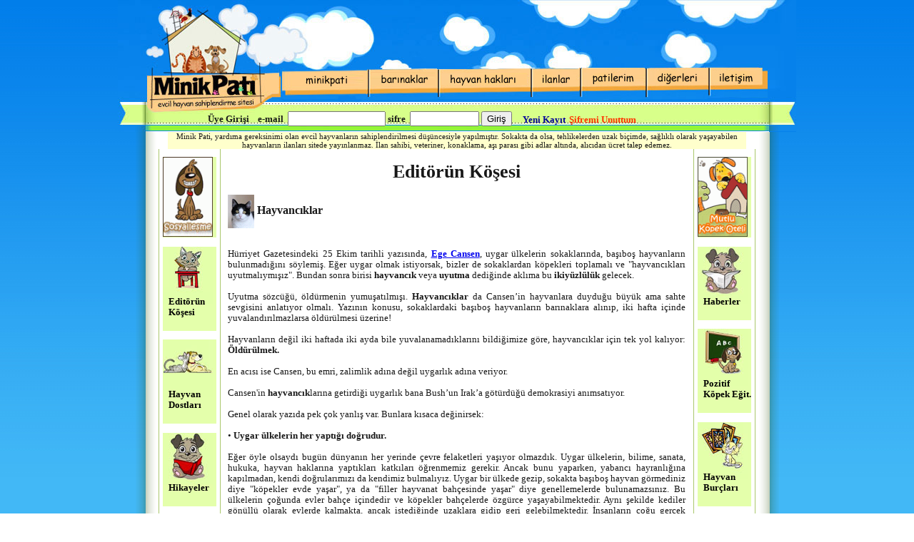

--- FILE ---
content_type: text/html; charset=utf-8
request_url: http://www.minikpati.com/?mod=449&id=13
body_size: 6418
content:
<!DOCTYPE html PUBLIC "-//W3C//DTD XHTML 1.1//EN" "http://www.w3.org/TR/xhtml11/DTD/xhtml11.dtd">
<html xmlns="http://www.w3.org/1999/xhtml">
	<head profile="http://gmpg.org/xfn/11">
		<title>Minik Pati - Evcil Hayvan Sahiplendirme Sitesi</title>
		<meta http-equiv="content-type" content="text/html; charset=utf-8" />
				<meta name="title" content="Minik Pati - Evcil Hayvan Sahiplendirme Sitesi" />
		<meta name="description" content="Minik Pati - Evcil Hayvan Sahiplendirme Sitesi" />
		<meta name="keywords" content="" />
		<meta name="Author" content="mehmet@canercakici.com" />
		<link rel="icon" href="favicon.ico" type="image/x-icon" /> 
		<link rel="shortcut icon" href="http://www.minikpati.com/images/favicon.ico" type="image/x-icon" />
		<script src="http://www.minikpati.com/_js/default.js" type="text/javascript"></script>
		<script src="http://www.minikpati.com/_js/jquery-1.2.6.min.js" type="text/javascript"></script>
		<script src="http://www.minikpati.com/_js/jcarousellite_1.0.1.pack.js" type="text/javascript"></script>
		<link rel="stylesheet" href="http://www.minikpati.com/_css/jquery.lightbox-0.5.css" type="text/css" />
		<script src="http://www.minikpati.com/_js/thickbox-compressed.js" type="text/javascript"></script>
		<script src="http://www.minikpati.com/_js/jquery.lightbox-0.5.pack.js" type="text/javascript"></script>
			</head>
	<body>
	<link rel="stylesheet" href="http://www.minikpati.com/_css/default.css?a=1" />
<link rel="stylesheet" href="http://www.minikpati.com/_css/thickbox.css" type="text/css" media="screen" />
<!--[if lt IE 7]>
<script type="text/javascript" src="http://www.minikpati.com/_js/jquery.dropdown.js"></script>
<![endif]--> 
<!-- / END --> 
<div class="main"> 
		<div class="orta">  
			<div class="head"><a href="index.php"><div style="width:100%;height:100px;position:absolute;top:0;left:0;z-index:1"></div></a>
				<div class="butts">
					<div class="buttons">
					<ul id="nav" class="dropdown dropdown-horizontal">
<!-- start -->
	<li><a href="index.php?mod=119"><img src="images/3za4evbt5zcc1zjgoekx.jpg" border="0" /></a>
		<ul><li><a href="index.php?mod=414">Hakkımızda</a></li><li><a href="index.php?mod=415">Kurallar</a></li><li><a href="index.php?mod=416">Basında Minik Pati</a></li></ul>
	</li>
	<li><a href="index.php?mod=417"><img src="images/h53m3odzkvn2dz0vme1a.jpg" border="0" /></a>
		<ul><li><a href="index.php?mod=417">Üsküdar Barınağı</a></li><li><a href="index.php?mod=418">Tuzla Reh. Merkezi</a></li><li><a href="index.php?mod=419">Yedi Kule Barınağı</a></li><li><a href="index.php?mod=420">Fatih Camisi Kedileri</a></li></ul>
	</li>
	<li><a href="index.php?mod=421"><img src="images/a2u9jdsjojfd9vgnbvi1.jpg" border="0" /></a>
		<ul><li><a href="index.php?mod=421">Evrensel Bildirge</a></li><li><a href="index.php?mod=422">5199 Sayılı Yasa</a></li><li><a href="index.php?mod=423">Sahiplenmeden Önce</a></li><li><a href="index.php?mod=424">Hayvanların Bakımı</a></li><li><a href="index.php?mod=425">Evcil Hayvanlar</a></li></ul>
	</li>
	<li><a href="index.php?mod=ilanlar"><img src="images/dxc7ttwgizds8nyh8z64.jpg" border="0" /></a>
		<ul><li><a href="index.php?mod=ilanlar">İlanlar</a></li><li><a href="index.php?mod=yuva_bulanlar">Yuva Bulanlar</a></li></ul>
	</li>
	<li><a href="index.php?mod=yeni_ilan"><img src="images/ba3dfu3111540kl2ma5u.jpg" border="0" /></a>
		<ul><li><a href="index.php?mod=yeni_ilan">Yeni İlan Gönder</a></li><li><a href="index.php?mod=arayan_ilan">Eski İlanlarım</a><ul><li><a href="index.php?mod=arayan_ilan">Yuva Arayanlar</a></li><li><a href="index.php?mod=bulan_ilan">Yuva Bulanlar</a></li></ul></li><li><a href="index.php?mod=profil">Profilim</a></li></ul>
	</li>
	<li><a href="index.php?mod=439"><img src="images/czjh81ul2c4v9d1701lg.jpg" border="0" /></a>
		<ul><li><a href="index.php?mod=439">Kültür Eğlence</a><ul><li><a href="index.php?mod=439">Hikayeler</a></li><li><a href="index.php?mod=440">Hayvan Türküleri</a></li><li><a href="index.php?mod=441">Hayvan Dostları</a></li><li><a href="index.php?mod=442">Hayvan Burçları</a></li><li><a href="index.php?mod=443">Fotoğraf Albümü</a></li><li><a href="index.php?mod=443&id=4">Vahşi Doğa</a></li></ul></li><li><a href="index.php?mod=443&id=3">Fotoğraf Yarışması</a><ul><li><a href="index.php?mod=443&id=3">2008 Yılı Yarışması</a></li><li><a href="index.php?mod=443&id=2">2007 Yılı Yarışması</a></li></ul></li><li><a href="index.php?mod=417&id=6">Aktiviteler</a><ul><li><a href="index.php?mod=417&id=6">Kulübe Kampanyası</a></li><li><a href="index.php?mod=449&id=18">Kısırlaştırma</a></li></ul></li><li><a href="index.php?mod=436">Pozitif Köpek Eğit.</a></li><li><a href="index.php?mod=437">Sağlık Köşesi</a></li><li><a href="index.php?mod=453">Videolar</a><ul><li><a href="index.php?mod=453">2008 Yılı Fotoğraf Yarışması Sonuçları</a></li></ul></li></ul>
	</li>
	<li><a href="index.php?mod=371"><img src="images/ciga9zsbspsmg60c0mau.jpg" border="0" /></a>
		
	</li>
<!-- end -->
</ul>					</div>
				</div>
				<div class="registery"> 
					<div class="login"><form method="post" action="index.php?act=dologin" onSubmit=";">Üye Girişi &nbsp&nbsp; e-mail &nbsp;<input name="eposta" type="text" size="15" /> sifre &nbsp;<input name="parola" type="password" size="10" /> <input type="submit" class="button" value="Giriş" /></form></div>
					<div class="regtwo"> 
						<ul> 
							<li ><a href="index.php?mod=yeni_uyelik"><span style="color:#000099;">Yeni Kayıt</span></a></li>
							<li ><a href="index.php?mod=login"><span style="color:#FF3300;">Şifremi Unuttum</span></a></li>
						</ul>  					</div>
				</div>
			</div>
			<div class="content">
				<div style="width:90%;margin-left:auto;margin-right:auto;font-size:0.85em;background-color: #FFFFCC;text-align:center;">Minik Pati, yardıma gereksinimi olan evcil hayvanların sahiplendirilmesi düşüncesiyle yapılmıştır. Sokakta da olsa, tehlikelerden uzak biçimde, sağlıklı olarak yaşayabilen hayvanların ilanları sitede yayınlanmaz. İlan sahibi, veteriner, konaklama, aşı parası gibi adlar altında, alıcıdan ücret talep edemez.</div>
				<div class="left">
				<!-- start -->
<div class="kutureklam" style="margin-top:11px;"><a href="index.php?act=redirect&id=16" target="_blank"><img src="images/reklam/d7hg0usix0uut28htdbm.gif" border="0" alt="" width="70" /></a></div>
<a href="index.php?mod=449"><div class="kutu" style="background-image:url(images/2af38f9xvnfgaych665p.jpg?a=1);cursor:hand;padding-bottom:5px;"><p style="padding-top:70px; padding-left:8px;">Editörün Köşesi</p></div></a>
<a href="index.php?mod=441"><div class="kutu" style="background-image:url(images/k58bbwy4rhopl4k0fc65.jpg?a=1);cursor:hand;padding-bottom:5px;"><p style="padding-top:70px; padding-left:8px;">Hayvan Dostları</p></div></a>
<a href="index.php?mod=439"><div class="kutu" style="background-image:url(images/v4mir99cwrezx5i06k8f.jpg?a=1);cursor:hand;padding-bottom:5px;"><p style="padding-top:70px; padding-left:8px;">Hikayeler</p></div></a>
<a href="index.php?mod=440"><div class="kutu" style="background-image:url(images/kfmfyzl2st44fvr82grk.jpg?a=1);cursor:hand;padding-bottom:5px;"><p style="padding-top:70px; padding-left:8px;">Hayvan Türküleri</p></div></a>
<a href="index.php?mod=450"><div class="kutu" style="background-image:url(images/lkmbyizbsu2l2x949opr.jpg?a=1);cursor:hand;padding-bottom:5px;"><p style="padding-top:70px; padding-left:8px;">Hukuk Köşesi</p></div></a>
<!-- end -->					<div class="kutu" style="background-image:url(images/animal_house.jpg);  background-repeat:no-repeat; "><p style="padding-top:66px; padding-left:3px;"> <br />
									<a href="index.php?mod=417"> <span style="color:#4d8e08;">Üsküdar Barınağı</span></a> <br /><br />
									<a href="index.php?mod=418"> <span style="color:#3ba1e1;">Tuzla Reh. Merkezi</span></a><br /> <br />
									<a href="index.php?mod=419"> <span style="color:#e64208;">Yedikule Barınağı </span></a><br /><br />
									</p>
					</div>
				 </div>
			     <div class="middle"> 
				<div class="ortabolummcc"><div style="text-align:center"><h1>Editörün Köşesi</h1></div>
<div > <h2><img src='images/edt.jpg' border='0' align="absmiddle" alt='' /> Hayvancıklar</h2></div>
<div class="ortabolummcca"><br />
Hürriyet Gazetesindeki 25 Ekim tarihli yazısında, <a href="http://www.hurriyet.com.tr/yazarlar/10205095.asp?yazarid=260" target="_blank" style="font-weight:bold">Ege Cansen</a>, uygar ülkelerin sokaklarında, başıboş hayvanların bulunmadığını söylemiş. Eğer uygar olmak istiyorsak, bizler de sokaklardan köpekleri toplamalı ve "hayvancıkları uyutmalıymışız". Bundan sonra birisi <b>hayvancık</b> veya <b>uyutma</b> dediğinde aklıma bu <b>ikiyüzlülük</b> gelecek.<br />
<br />
Uyutma sözcüğü, öldürmenin yumuşatılmışı. <b>Hayvancıklar</b> da Cansen’in hayvanlara duyduğu büyük ama sahte sevgisini anlatıyor olmalı. Yazının konusu, sokaklardaki başıboş hayvanların barınaklara alınıp, iki hafta içinde yuvalandırılmazlarsa öldürülmesi üzerine!<br />
<br />
Hayvanların değil iki haftada iki ayda bile yuvalanamadıklarını bildiğimize göre, hayvancıklar için tek yol kalıyor: <b>Öldürülmek.</b> <br />
<br />
En acısı ise Cansen, bu emri, zalimlik adına değil uygarlık adına veriyor.<br />
<br />
Cansen'in <b>hayvancık</b>larına getirdiği uygarlık bana Bush’un Irak’a götürdüğü demokrasiyi anımsatıyor.<br />
<br />
Genel olarak yazıda pek çok yanlış var. Bunlara kısaca değinirsek:<br />
<br />
•<b>	Uygar ülkelerin her yaptığı doğrudur. </b><br />
<br />
Eğer öyle olsaydı bugün dünyanın her yerinde çevre felaketleri yaşıyor olmazdık. Uygar ülkelerin, bilime, sanata, hukuka, hayvan haklarına yaptıkları katkıları öğrenmemiz gerekir. Ancak bunu yaparken, yabancı hayranlığına kapılmadan, kendi doğrularımızı da kendimiz bulmalıyız. Uygar bir ülkede gezip, sokakta başıboş hayvan görmediniz diye "köpekler evde yaşar", ya da "filler hayvanat bahçesinde yaşar" diye genellemelerde bulunamazsınız. Bu ülkelerin çoğunda evler bahçe içindedir ve köpekler bahçelerde özgürce yaşayabilmektedir. Aynı şekilde kediler gönüllü olarak evlerde kalmakta, ancak istediğinde uzaklara gidip geri gelebilmektedir. İnsanların çoğu gerçek hayvanseverdir. <b>Hayvancıkları mecburiyetten uyuttuk</b>, türünden kandırmacaları buralarda kimselere yutturamazsınız. <br />
<br />
Ülkemizde ise durum farklıdır. İnsanların çoğu kalabalık evlerde ve apartmanlarda yaşamakta olup evlerinde hayvanlarla yaşamak istememektedirler. Ancak bu, insanımızın hayvanları sevmediği anlamına gelmez. İnsanımız en azından mahallesindeki hayvanın yaşama hakkına saldırmayacak kadar <b>hayvancıkları</b> sevmektedir. <br />
<br />
•	<b>Köpekler, kediler evde yaşar. </b><br />
<br />
Bu bilgi yanlıştır. Köpekler de kediler de evde yaşamaz. Bunu anlamak için derin araştırmalara gerek yok. Köpeklerin ve kedilerin geçirdiği evrim evde yaşamaya yönelik değildir. Köpeklerin iri dişleri, kuru mama yemek için; insandan iki yüz kat daha iyi koku alabilen burunları ise terlikleri koklamak için evrimleşmemiştir. <br />
<br />
Cansen, kedilerin tırnaklarını koltukları tırmalamak için kulandıklarını sanabilir ancak kediler onlarla ağaçlara tırmanıp, yerdeki tehlikelerden korunmaktadırlar. Gelişmiş kulakları ise evde radyo dinlemek için değil çevresini daha iyi algılamak için evrimleşmiştir.<br />
<br />
•<b>	"Hayvancıkları uyutan" bir uygarlık olabilir mi? </b><br />
<br />
Batı uygarlığı, hayvanları öldürdüğü için değil, yaşattığı için biz onu örnek alıyoruz. Bundan otuz yıl önce 15 Ekim 1978 yılında, Paris’te Unesco evinde açıklanan ve batı uygarlığının gerçek sesi olan Hayvan Hakları Evrensel Bildirgesi'nin 5. ve 11. maddesini anımsayalım:<br />
<br />
<i>- Geleneksel olarak insanların çevresinde yaşayan bir türden olan bütün hayvanlar uyumlu bir biçimde türüne özgü yaşam koşulları ve özgürlük içinde yaşama ve üreme hakkına sahiptir.<br />
<br />
- Zorunluluk olmaksızın bir hayvanın öldürülmesi yaşama karşı suçtur.</i><br />
<br />
Cansen’in uyutulacak <b>hayvancıkları</b>, gerçek uygarlığın gözünde, türüne özgü yaşam koşulları ve özgürlük içinde yaşama ve üreme hakkına sahip hayvanlardır. Onları uyutmak demek, uygar dünyada yaşama karşı suç işlemek demektir.   <br />
<br />
Cansen, <b>hayvancıklar</b> diyerek okurlarını uyutabilir ancak hayvanları uyutamayacak. <br />
<br />
Onlar, ellerinde hayran oldukları uygarlıkların sahte izin belgeleriyle, ölüm makinelerinin tetiğini çekmek için gün sayarken, biz de gücümüz yettiğince bağıracağız:<br />
<br />
<b>- Sokaklar Hayvanlarla Güzel! </b><br />
<br />
Burak  Kaya<br />
</div>
<div style="clear:both;;text-align:right;font-weight:bold;">25/10/2008</div>
<div ><strong>Hacer Gani</strong><br /><a href="mailto:editor@minikpati.com">editor@minikpati.com</a></div>
<div><h3>Tüm Editörün Köşesi Haberleri</h3></div>
<ul style="display:table;">
	<!-- start -->
	<li style="margin-bottom:10px;"><a href="?mod=449&id=46" r="10/06/2010 - ">Hayallerimin gerçekleştiği yer</a></li>
	<li style="margin-bottom:10px;"><a href="?mod=449&id=45" r="25/03/2009 - ">Pet, Petstar, Petshop, Hayvanlar</a></li>
	<li style="margin-bottom:10px;"><a href="?mod=449&id=44" r="17/02/2009 - ">Kısırlaştırma Kampanyamız Hakkında</a></li>
	<li style="margin-bottom:10px;"><a href="?mod=449&id=43" r="05/01/2009 - ">Hayvan Dostlarına Çağrı</a></li>
	<li style="margin-bottom:10px;"><a href="?mod=449&id=42" r="30/11/2008 - ">Veterinerlik Andı</a></li>
	<li style="margin-bottom:10px;"><a href="?mod=449&id=13" r="25/10/2008 - ">Hayvancıklar</a></li>
	<li style="margin-bottom:10px;"><a href="?mod=449&id=41" r="05/09/2008 - ">Üsküdar Barınağındaki Şenlik</a></li>
	<li style="margin-bottom:10px;"><a href="?mod=449&id=40" r="23/07/2008 - ">Fotoğraf Yarışması Sonuçları</a></li>
	<li style="margin-bottom:10px;"><a href="?mod=449&id=39" r="09/07/2008 - ">Yarışmada Son Bir Hafta!</a></li>
	<li style="margin-bottom:10px;"><a href="?mod=449&id=38" r="04/06/2008 - ">Antalya’da Soykırım</a></li>
	<li style="margin-bottom:10px;"><a href="?mod=449&id=37" r="06/05/2008 - ">Minik Pati Fotoğraf Yarışması</a></li>
	<li style="margin-bottom:10px;"><a href="?mod=449&id=36" r="17/04/2008 - ">Yavru Kediler ve Süt Anne Arayışları</a></li>
	<li style="margin-bottom:10px;"><a href="?mod=449&id=35" r="12/03/2008 - ">Sigara mı? Sevdiğimiz Patiler mi?</a></li>
	<li style="margin-bottom:10px;"><a href="?mod=449&id=34" r="30/01/2008 - ">Bir Kaç Küçük Tavsiye</a></li>
	<li style="margin-bottom:10px;"><a href="?mod=449&id=33" r="31/12/2007 - ">Yeni Yılınız Kutlu Olsun</a></li>
	<li style="margin-bottom:10px;"><a href="?mod=449&id=32" r="17/12/2007 - ">Bayramda Bir Can Bağışlayın!</a></li>
	<li style="margin-bottom:10px;"><a href="?mod=449&id=31" r="04/12/2007 - ">Bayat Mama Hayvanınızı Öldürür!</a></li>
	<li style="margin-bottom:10px;"><a href="?mod=449&id=18" r="23/11/2007 - ">Kısırlaştırma Kampanyamız Sona Erdi!</a></li>
	<li style="margin-bottom:10px;"><a href="?mod=449&id=5" r="09/11/2007 - ">Kalbimizdesin</a></li>
	<li style="margin-bottom:10px;"><a href="?mod=449&id=4" r="22/10/2007 - ">Kısırlaştırma Kampanyamız Başladı</a></li>
	<li style="margin-bottom:10px;"><a href="?mod=449&id=3" r="02/10/2007 - ">Minik Pati’den Yeni Haberler</a></li>
	<li style="margin-bottom:10px;"><a href="?mod=449&id=30" r="19/09/2007 - ">İşkence Hikayeciliği Üzerine</a></li>
	<li style="margin-bottom:10px;"><a href="?mod=449&id=29" r="12/08/2007 - ">İki Uzaylı</a></li>
	<li style="margin-bottom:10px;"><a href="?mod=449&id=28" r="05/08/2007 - ">Aşık Tekir, Türküleriyle Karşınızda</a></li>
	<li style="margin-bottom:10px;"><a href="?mod=449&id=27" r="31/07/2007 - ">Köpeğim Asla Isırmaz Diyenlere</a></li>
	<li style="margin-bottom:10px;"><a href="?mod=449&id=26" r="20/07/2007 - ">Partilerden Cevaplar Geldi !!</a></li>
	<li style="margin-bottom:10px;"><a href="?mod=449&id=25" r="16/07/2007 - ">Seçimlerde Oyumu Onlara Vereceğim</a></li>
	<li style="margin-bottom:10px;"><a href="?mod=449&id=24" r="03/07/2007 - ">Susuzluk Ve Su Kapları</a></li>
	<li style="margin-bottom:10px;"><a href="?mod=449&id=23" r="18/06/2007 - ">Minik Pati Üyelerine Bilgi Mesajı</a></li>
	<li style="margin-bottom:10px;"><a href="?mod=449&id=22" r="04/06/2007 - ">Peri Bacalarında Bir Tekir Kedi</a></li>
	<li style="margin-bottom:10px;"><a href="?mod=449&id=21" r="21/05/2007 - ">Şekerli Yoğurt Hikâyesi</a></li>
	<li style="margin-bottom:10px;"><a href="?mod=449&id=20" r="04/05/2007 - ">Ödüller Sahiplerini Buldu</a></li>
	<li style="margin-bottom:10px;"><a href="?mod=449&id=19" r="26/04/2007 - ">Barınakta Bahar Şenliğine Gidiyoruz</a></li>
	<li style="margin-bottom:10px;"><a href="?mod=449&id=17" r="15/04/2007 - ">Üç Renkli Kediler Üzerine</a></li>
	<li style="margin-bottom:10px;"><a href="?mod=449&id=16" r="06/04/2007 - ">Nuh'un Gemisi ve Radyo Günleri</a></li>
	<li style="margin-bottom:10px;"><a href="?mod=449&id=15" r="21/03/2007 - ">Üçüncü Ayımızı Doldurduk</a></li>
	<li style="margin-bottom:10px;"><a href="?mod=449&id=14" r="07/03/2007 - ">Minik Pati Fotoğraf Yarışması</a></li>
	<li style="margin-bottom:10px;"><a href="?mod=449&id=12" r="28/02/2007 - ">Sokak Hayvanlarını Beslerken</a></li>
	<li style="margin-bottom:10px;"><a href="?mod=449&id=11" r="21/02/2007 - ">Minik Pati’den Herkese Teşekkürler</a></li>
	<li style="margin-bottom:10px;"><a href="?mod=449&id=10" r="07/02/2007 - ">Minik Pati Kulübe Kampanyası</a></li>
	<li style="margin-bottom:10px;"><a href="?mod=449&id=9" r="25/01/2007 - ">Hayvan Sahiplenmek Üzerine</a></li>
	<li style="margin-bottom:10px;"><a href="?mod=449&id=8" r="18/01/2007 - ">Komik Bir Sahiplendirme Hikâyesi</a></li>
	<li style="margin-bottom:10px;"><a href="?mod=449&id=7" r="11/01/2007 - ">Çağdışı Bir Anket</a></li>
	<li style="margin-bottom:10px;"><a href="?mod=449&id=6" r="28/12/2006 - ">Yeni Yılınız Kutlu Olsun</a></li>
	<li style="margin-bottom:10px;"><a href="?mod=449&id=2" r="20/12/2006 - ">Kışa Hazırlık</a></li>
	<li style="margin-bottom:10px;"><a href="?mod=449&id=1" r="10/12/2006 - ">Minik Pati'den Herkese Merhaba</a></li>
	<!-- end -->
</ul>
</div>				 </div>
			     <div class="right">
				<!-- start -->
<div class="kutureklam" style="margin-top:11px;"><a href="index.php?act=redirect&id=17" target="_blank"><img src="images/reklam/282cebpiac7nlxv94p3n.gif" border="0" alt="" width="70" /></a></div>
<a href="index.php?mod=451"><div class="kutu" style="background-image:url(images/yph933dh251swe7819rs.jpg?a=1);cursor:hand;padding-bottom:5px;"><p style="padding-top:70px; padding-left:8px;">Haberler</p></div></a>
<a href="index.php?mod=436"><div class="kutu" style="background-image:url(images/wh5ptan1jmifv1kp0n1x.jpg?a=1);cursor:hand;padding-bottom:5px;"><p style="padding-top:70px; padding-left:8px;">Pozitif Köpek Eğit.</p></div></a>
<a href="index.php?mod=442"><div class="kutu" style="background-image:url(images/ej1wjzua2to4b7r8sauu.jpg?a=1);cursor:hand;padding-bottom:5px;"><p style="padding-top:70px; padding-left:8px;">Hayvan Burçları</p></div></a>
<a href="index.php?mod=437"><div class="kutu" style="background-image:url(images/5trtsrytilddxv27cj31.jpg?a=1);cursor:hand;padding-bottom:5px;"><p style="padding-top:70px; padding-left:8px;">Sağlık Köşesi</p></div></a>
<a href="index.php?mod=443&id=4"><div class="kutu" style="background-image:url(images/lc32b2ov3efptkepnih3.jpg?a=1);cursor:hand;padding-bottom:5px;"><p style="padding-top:70px; padding-left:8px;">Vahşi Doğa</p></div></a>
<!-- end -->					<div class="kutu" style="background-image:url(images/cities.jpg);  background-repeat:no-repeat;"><p style="padding-top:66px; padding-left:3px;"> <br />
									<a href="index.php?mod=birim&birim=0"> <span style="color:#4d8e08;">Veterinerler</span></a> <br /><br />
									<a href="index.php?mod=birim&birim=1"> <span style="color:#3ba1e1;">Pet Marketler </span></a><br /> <br />
									<a href="index.php?mod=birim&birim=2"> <span style="color:#e64208;">Egitim Merkezleri </span></a><br /><br /> </p></div>
					 </div>
			</div>
		</div>
		<div class="altbannerr"><br /><div style="width:440px;margin-left:auto;margin-right:auto;"><a href="index.php?act=redirect&id=14" target="_blank"><img src="images/reklam/pay2zhow37x5xglvj7fj.gif" border="0" alt="" width="440" /></a></div></div>
   <div class="footer"> 
            <div class="separator"><span style="padding-top:8px;">Minik Pati'deki yazı, öykü, fotoğraf, resim ve tüm diğer içeriğin, bütün hakları saklı olup izin alınmaksızın alıntı yapılamaz, <br />kopya edilemez, çoğaltılamaz. Minik Pati'de yer alan ilanlar ücretsizdir. İlan sahibi hiç bir konuda ücret talep edemez.</span> </div>    
            <div class="foot"> <a href="http://www.minikpati.com">minikpati.com</a>  ::  Tüm hakkı saklıdır.  ::  &copy;2026<div style="font-size:10px">Sitemizi İnternet Explorer 7 ve üzeri, Firefox, Chrome, Opera, Safari tarayıcılarından herhangi biri ile düzgün görüntüleyebilirsiniz.</div></div> 
   </div>
</div></body>
	</html> 
	